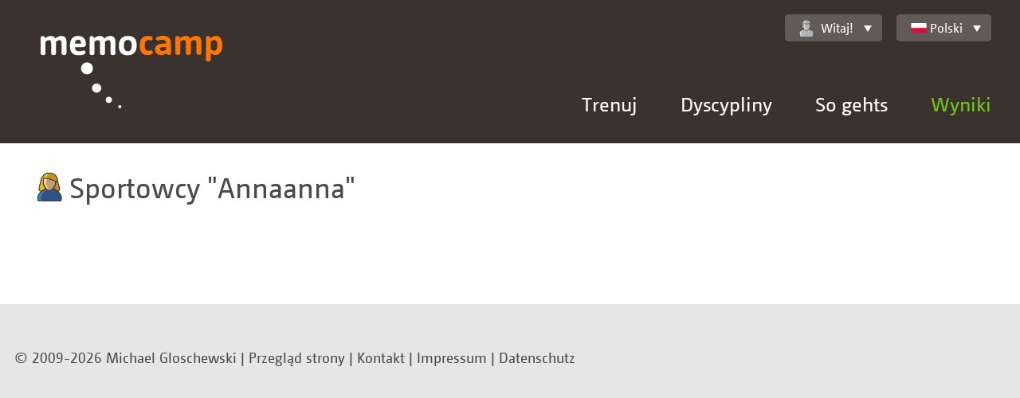

--- FILE ---
content_type: text/html;charset=UTF-8
request_url: https://memocamp.com/pl/bestenliste/benutzer/28564-annaanna
body_size: 3600
content:
<!DOCTYPE html>
<html lang="pl-PL">

<head>
	<meta charset="utf-8" />
	<meta http-equiv="X-UA-Compatible" content="IE=edge">
	<meta content="initial-scale=1, minimum-scale=1.0, maximum-scale=1.0, width=device-width" name="viewport">

	<meta name="robots" content="index, follow">
	<meta name="author" content="Michael Gloschewski">
	<meta name="copyright" content="Copyright 2009-2026 Michael Gloschewski">

	<meta name="description" content="Die persönlichen Bestleistungen vom Memocamp-Benutzer Annaanna">

	<link rel="canonical" href="https://memocamp.com/pl/bestenliste/benutzer/28564-annaanna">

	<link rel="stylesheet" href="/templates/responsive/css/style.css">

	
	
	<title>Memocamp – Benutzer Annaanna</title>
</head>

<body >
	<div id="breakpoints"></div>
	<div id="output"></div>
	<header>
		<a class="Logo" href="/pl" hreflang="pl-PL" title="Startseite">
			<img src="/templates/responsive/img/memocamp-logo.svg" >
		</a>
		<a class="MenuLink" href="#">Menü</a>
		<div class="NavContainer">
			<nav class="NavMain" id="nav_main">
				<ul>
				<li class="HasSubnav"><a href="/pl/trainer" hreflang="pl-PL" title="Gedächtnistrainer Michael Gloschewski">Trenuj</a><div class="SubnavBox"><a href="/pl/trainer" hreflang="pl-PL" title="Gedächtnistrainer Michael Gloschewski"><button type="button">Trainer Home</button></a><ul><li><a href="/pl/trainer/vita" hreflang="pl-PL">Vita Teil 1</a></li><li><a href="/pl/trainer/vita2" hreflang="pl-PL">Vita Teil 2</a></li><li><a href="/pl/trainer/warum" hreflang="pl-PL">Was Sie gewinnen</a></li><li><a href="/pl/trainer/angebote" hreflang="pl-PL">Was ich biete</a></li><li><a href="/pl/trainer/termine" hreflang="pl-PL">Termine</a></li></ul></div></li><li class="HasSubnav"><a href="/pl/disziplinen" hreflang="pl-PL" title="Alle Disziplinen">Dyscypliny</a><div class="SubnavBox"><a href="/pl/disziplinen" hreflang="pl-PL"><button type="button">Alle Disziplinen zeigen</button></a><ul><li><a href="/pl/anleitung/zahlen-merken" hreflang="pl-PL" title="Zahlen merken - so geht es">Liczby</a></li><li><a href="/pl/anleitung/binaerzahlen-merken" hreflang="pl-PL" title="Binärzahlen merken - so geht es">binarny</a></li><li><a href="/pl/anleitung/gesprochene-zahlen-merken" hreflang="pl-PL" title="Gesprochen Zahlen merken - so geht es">Auditiv</a></li><li><a href="/pl/anleitung/spielkarten-merken" hreflang="pl-PL" title="Spielkarten merken - so geht es">Karty</a></li><li><a href="/pl/anleitung/woerter-und-begriffe-merken" hreflang="pl-PL" title="Wörter merken Begriffe merken - so geht es">Wyrazy</a></li></ul><ul><li><a href="/pl/anleitung/bilder-merken" hreflang="pl-PL" title="Bilder merken - so geht es">obrazy</a></li><li><a href="/pl/anleitung/abstrakte-bilder-merken" hreflang="pl-PL" title="Abstrakte Bilder merken - so geht es">Abstrakcyjne rysunki</a></li><li><a href="/pl/anleitung/namen-merken" hreflang="pl-PL" title="Namensgedächtnis">Nazwiska</a></li><li><a href="/pl/anleitung/daten-merken" hreflang="pl-PL" title="Daten merken - so geht es">Dane historyczne</a></li><li><a href="/pl/anleitung/vokabeln-merken" hreflang="pl-PL" title="Vokabeln merken - so geht es">Sł&oacute;wka</a></li></ul><ul><li><a href="/pl/anleitung/schachpositionen-merken" hreflang="pl-PL" title="Schachpositionen merken - so geht es">Schach</a></li><li><a href="/pl/anleitung/puzzle-merken" hreflang="pl-PL" title="Puzzle merken - so geht es">Puzzle</a></li><li><a href="/pl/anleitung/zauberwuerfel-merken" hreflang="pl-PL" title="Zauberwürfel merken - so geht es">kostka</a></li><li><a href="/pl/anleitung/adressen-merken" hreflang="pl-PL" title="Adressen merken - so geht es">fotel</a></li><li><a href="/pl/anleitung/passworte-merken" hreflang="pl-PL" title="Passworte merken - so geht es">Hasło</a></li><li><a href="/pl/anleitung/zahlensturm" hreflang="pl-PL" title="Zahlensturm - so geht es">Liczby</a></li><li><a href="/pl/anleitung/kartensturm" hreflang="pl-PL" title="Kartensturm - so geht es">Karty</a></li></ul><ul><li><a href="/pl/anleitung/kopfrechnen/addieren" hreflang="pl-PL" title="Schnelles Addieren im Kopf - so geht es">Dodawanie</a></li><li><a href="/pl/anleitung/kopfrechnen/multiplizieren" hreflang="pl-PL" title="Schnelles Multiplizieren im Kopf - so geht es">Mnożenie</a></li><li><a href="/pl/anleitung/kopfrechnen/wurzelziehen" hreflang="pl-PL" title="Schnelles Wurzelziehen im Kopf - so geht es">Pierwiastek</a></li><li><a href="/pl/anleitung/wochentagsberechnung" hreflang="pl-PL" title="Wochentagsberechnung im Kopf - so geht es">Kalendarz</a></li></ul></div></li><li class="HasSubnav"><a href="/pl/anleitung" hreflang="pl-PL" title="Willkommen">So gehts</a><div class="SubnavBox"><ul><li><a href="/pl/anleitung" hreflang="pl-PL" title="Willkommen">So geht es</a></li><li><a href="/pl/anleitung/so-geht-es" hreflang="pl-PL" title="So geht es">Dla początkujących</a></li><li><a href="/pl/anleitung/geschichte-des-merkens" hreflang="pl-PL" title="Geschichte des Merkens">Geschichte des Merkens</a></li><li><a href="/pl/anleitung/gehirn" hreflang="pl-PL" title="Unser Gehirn, ein faszinierendes Organ">m&oacute;zg</a></li><li><a href="/pl/anleitung/gedaechtnis" hreflang="pl-PL" title="Das Gedächtnis">Pamięć</a></li><li><a href="/pl/anleitung/ultrakurzzeitgedaechtnis" hreflang="pl-PL" title="Das Ultrakurzzeitgedächtnis">Pamięć ultrakr&oacute;tka</a></li><li><a href="/pl/anleitung/kurzzeitgedaechtnis" hreflang="pl-PL" title="Das Kurzzeitgedächtnis">Pamięć kr&oacute;tkotrwała</a></li><li><a href="/pl/anleitung/langzeitgedaechtnis" hreflang="pl-PL" title="Das Langzeitgedächtnis">Pamięć długotrwała</a></li><li><a href="/pl/anleitung/kunst-des-erinnerns" hreflang="pl-PL" title="Die Kunst des Erinnerns">Kunst des Erinnerns</a></li></ul><ul><li><a href="/pl/anleitung/routenmethode" hreflang="pl-PL" title="Die Routenmethode">Die Routenmethode</a></li><li><a href="/pl/anleitung/route-am-koerper" hreflang="pl-PL" title="Route am Körper">Route am K&ouml;rper</a></li><li><a href="/pl/anleitung/route-im-musterhaus" hreflang="pl-PL" title="Routen Beispiel im Musterhaus">Routen Beispiel im Musterhaus</a></li><li><a href="/pl/anleitung/zahlensystem-kleines-1x1" hreflang="pl-PL" title="Zahlensystem kleines 1x1">Zahlensystem kleines 1x1</a></li><li><a href="/pl/anleitung/zahlensystem-po" hreflang="pl-PL" title="Zahlensystem Person Objekt">Zahlensystem Person Objekt</a></li><li><a href="/pl/anleitung/majorsystem" hreflang="pl-PL" title="Zahlensystem Majorsystem">Zahlensystem Majorsystem</a></li><li><a href="/pl/anleitung/majorsystem-beispiel" hreflang="pl-PL" title="Zahlensystem Majorsystem Beispielliste">Zahlensystem Majorsystem Beispielliste</a></li><li><a href="/pl/anleitung/zahlensystem-pvo" hreflang="pl-PL" title="Merksystem PVO - Person Verb Objekt">Merksystem Person-Verb-Objekt</a></li><li><a href="/pl/anleitung/spielkarten-merken" hreflang="pl-PL" title="Spielkarten merken - so geht es">Kartensystem</a></li></ul><ul><li><a href="/pl/anleitung/registration" hreflang="pl-PL" title="Registration">Registrieren</a></li><li><a href="/pl/anleitung/routen-erstellen" hreflang="pl-PL" title="Routen erstellen">Routen erstellen</a></li><li><a href="/pl/anleitung/merksysteme-systeme" hreflang="pl-PL" title="Merksysteme Systeme">Merksysteme</a></li><li><a href="/pl/anleitung/grosse-merksysteme" hreflang="pl-PL" title="große Merksysteme">Erweiterte Systeme</a></li><li><a href="/pl/anleitung/statistik" hreflang="pl-PL" title="Statistische Auswertung des Trainings">Dane statystyczne</a></li><li><a href="/pl/anleitung/importieren" hreflang="pl-PL" title="Merksystem Importieren">Importieren</a></li><li><a href="/pl/anleitung/trailer" hreflang="pl-PL" title="Memocamp Trailer für das World Memory Council">Zwiastun WMC</a></li></ul></div></li><li class="HasSubnav"><a href="/pl/weltrangliste" hreflang="pl-PL" title="Übersicht über aktuelle Wettkämpfe" class="Current">Wyniki</a><div class="SubnavBox"><ul><li><h3><a href="/pl/weltrangliste" hreflang="pl-PL" title="Übersicht über aktuelle Wettkämpfe">Światowa klasyfikacja</a></h3></li><li><a href="/pl/weltrangliste/wettkaempfe" hreflang="pl-PL" title="Alle Wettkampfserien">Rozgrywki</a></li><li><a href="/pl/weltrangliste/disziplin/1-zahlen-5-min" hreflang="pl-PL">Dyscypliny</a></li><li><a href="/pl/weltrangliste/rekorde" hreflang="pl-PL" title="Weltrekorde">Rekord</a></li><li><a href="/pl/weltrangliste/gesamtrangliste/0-dorosli" hreflang="pl-PL">Łącznie</a></li><li><a href="/pl/weltrangliste/sportler" hreflang="pl-PL" title="Sportlerübersicht">Sportowcy</a></li><li><a href="/pl/weltrangliste/laender" hreflang="pl-PL" title="Länder in der Weltrangliste">zmień</a></li><li><a href="/pl/weltrangliste/ruhmeshalle/2016" hreflang="pl-PL">Izba pamięci</a></li><li><a href="/pl/weltrangliste/grossmeister" hreflang="pl-PL" title="Großmeister des Gedächtnissports">Wielki mistrz</a></li></ul><ul><li><h3>Memocamp Highscore</h3></li><li><a href="/pl/bestenliste/disziplin/1-liczby-5-minut" hreflang="pl-PL">Dyscypliny</a></li><li><a href="/pl/bestenliste/monatlich/2025/12" hreflang="pl-PL">Poprawa w skali miesiąca</a></li><li><a href="/pl/bestenliste/letzte-ergebnisse" hreflang="pl-PL" title="Letzte Ergebnisse">Ostatnie wyniki</a></li><li><a href="/pl/wettkaempfe" hreflang="pl-PL" title="Wettkämpfe im Memocamp">Rozgrywki</a></li></ul></div></li>				</ul>
			</nav>
			<div class="NavTop">
				<div class="UserWelcome" id="user_welcome">
					<a href="/pl/mein-memocamp/einstellungen" hreflang="pl-PL" title="Einstellungen"  class="Memocamp-Widget-DropDown"><img  alt="" src="/user_icons.svg#inactive" class="Memocamp-Widget-UserIcon">Witaj!</a><ul><li><a class="imginside" href="/pl/mitglieder/anmeldung">Tutaj możesz się zalogować</a></li></ul>				</div>
				<div class="LanguageSelector" id="language_selector">
					<a class="Memocamp-Widget-DropDown imginside" href="/pl/bestenliste/benutzer/28564-annaanna"><div class="Memocamp-Widget-Flag Flag FlagPL"></div>Polski</a><ul><li><a class="imginside" href="/da/bestenliste/benutzer/28564-annaanna"><div class="Memocamp-Widget-Flag Flag FlagDK"></div>Dansk</a></li><li><a class="imginside" href="/de/bestenliste/benutzer/28564-annaanna"><div class="Memocamp-Widget-Flag Flag FlagDE"></div>Deutsch</a></li><li><a class="imginside" href="/en/bestenliste/benutzer/28564-annaanna"><div class="Memocamp-Widget-Flag Flag FlagGB"></div>English</a></li><li><a class="imginside" href="/es/bestenliste/benutzer/28564-annaanna"><div class="Memocamp-Widget-Flag Flag FlagES"></div>Español</a></li><li><a class="imginside" href="/fr/bestenliste/benutzer/28564-annaanna"><div class="Memocamp-Widget-Flag Flag FlagFR"></div>Français</a></li><li><a class="imginside" href="/it/bestenliste/benutzer/28564-annaanna"><div class="Memocamp-Widget-Flag Flag FlagIT"></div>Italiano</a></li><li><a class="imginside" href="/nb/bestenliste/benutzer/28564-annaanna"><div class="Memocamp-Widget-Flag Flag FlagNO"></div>Norsk (Bokmål)</a></li><li><a class="imginside" href="/nl/bestenliste/benutzer/28564-annaanna"><div class="Memocamp-Widget-Flag Flag FlagNL"></div>Nederlands</a></li><li class="Selected"><a class="imginside" href="/pl/bestenliste/benutzer/28564-annaanna"><div class="Memocamp-Widget-Flag Flag FlagPL"></div>Polski</a></li><li><a class="imginside" href="/sl/bestenliste/benutzer/28564-annaanna"><div class="Memocamp-Widget-Flag Flag FlagSI"></div>Slovenščina</a></li><li><a class="imginside" href="/sv/bestenliste/benutzer/28564-annaanna"><div class="Memocamp-Widget-Flag Flag FlagSE"></div>Svenska</a></li><li><a class="imginside" href="/pl/uebersetzung">Inne języki</a></li></ul>				</div>
			</div>
		</div>
	</header>
		<main>
					<div class="Row">
				<div class="Col ">
					<h1 class="Memocamp-Widget-Title"><img alt="" src="/user_icons.svg#AF11" class="Memocamp-Widget-UserIcon">Sportowcy <q>Annaanna</q></h1>
				</div>
			</div>			<div class="Row">
				<div class="Col ">
					<div class="Memocamp-Widget-SmallTable"></div>
				</div>
			</div>	</main>
	<footer>
		<div class="FooterInside">
			<p>© 2009-2026 Michael Gloschewski | <a href="/pl/seitenuebersicht" hreflang="pl-PL" title="Übersicht aller Memocamp-Seiten">Przegląd strony</a> | <a href="/pl/kontakt" hreflang="pl-PL" title="Kontakt aufnehmen">Kontakt</a> | <a href="/pl/impressum" hreflang="pl-PL" title="Impressum">Impressum</a> | <a href="/pl/datenschutz" hreflang="pl-PL" title="Datenschutzerklärung">Datenschutz</a></p>		</div>
	</footer>

	
<script>
if (document.cookie.indexOf('NoGoogleAnalytics') < 0) {

(function(i,s,o,g,r,a,m){i['GoogleAnalyticsObject']=r;i[r]=i[r]||function(){
(i[r].q=i[r].q||[]).push(arguments)},i[r].l=1*new Date();a=s.createElement(o),
m=s.getElementsByTagName(o)[0];a.async=1;a.src=g;m.parentNode.insertBefore(a,m)
})(window,document,'script','//www.google-analytics.com/analytics.js','ga');

ga('create', 'UA-8069721-1', 'auto');
ga('set', 'anonymizeIp', true);
ga('send', 'pageview');

}

function disable_google_analytics() {
	document.cookie = 'NoGoogleAnalytics=true; expires=Fri, 31 Dec 9999 23:59:59 GMT';
	window.location.reload(false);
}
</script>

	<div id="Memocamp.Widget.Toolbar:6974ccba864ff" class="FX-Widget Memocamp-Widget-Toolbar Memocamp-TabMenu"></div>
	<script src="/lib/prototype.js"></script><script src="/lib/jquery/jquery.min.js"></script><script>jQuery.noConflict();</script><script src="/templates/responsive/js/init-header-shrink.js"></script><script src="/templates/responsive/js/init-nav.js"></script><script src="/templates/responsive/js/init-nav-top.js"></script><script src="/templates/responsive/js/init-table-col-title.js"></script><script src="/lib/FX/Widget.class.js"></script><script src="/lib/Memocamp/TabMenu.class.js"></script><script src="/lib/Memocamp/Widget/Toolbar.class.js"></script>
	</body>

</html>
